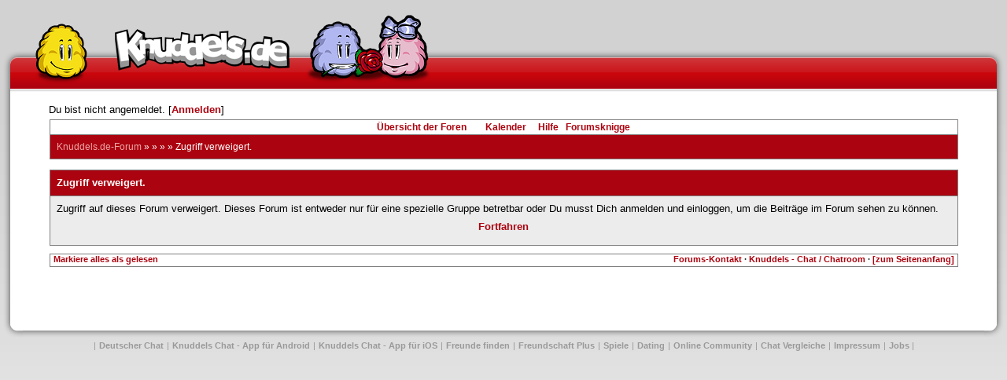

--- FILE ---
content_type: application/javascript
request_url: https://forum.knuddels.de/sf2/b/base.js
body_size: 20
content:
KYUI=function(a){if(a!=undefined){return YUI(a)}else{var c="http://"+location.host+"/sf2/b/";var b=location.host.indexOf("local")>-1;var d=b?"":"";return YUI({base:c+"yui3/",combine:false,timeout:10000,filter:d,insertBefore:"yuiinserts",modules:{json_org:{fullpath:"http://www.json.org/json.js"},json2_org:{fullpath:"http://www.json.org/json2.js"},recaptcha:{fullpath:"http://api.recaptcha.net/js/recaptcha_ajax.js"},"key-io":{fullpath:c+"js/key/key-io.js",requires:["base","io-base","io-form","json","event","node","overlay"]},"k-auth":{fullpath:c+"js/k/k-auth.js"},"key-aevents":{fullpath:c+"js/key/key-aevents.js",requires:["base","node","k-auth"]},"key-imagetools":{fullpath:c+"js/key/key-imagetools.js",requires:["base","node"]}}})}};